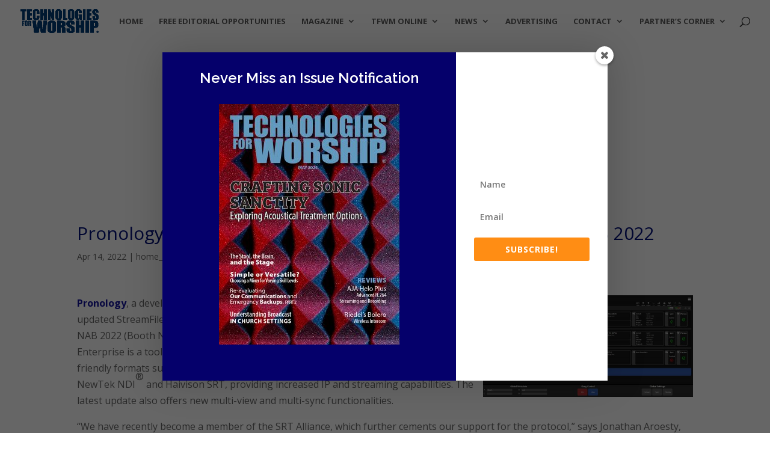

--- FILE ---
content_type: text/html; charset=utf-8
request_url: https://www.google.com/recaptcha/api2/aframe
body_size: 263
content:
<!DOCTYPE HTML><html><head><meta http-equiv="content-type" content="text/html; charset=UTF-8"></head><body><script nonce="mmn0cH8UmtfbAo9Sqaa88g">/** Anti-fraud and anti-abuse applications only. See google.com/recaptcha */ try{var clients={'sodar':'https://pagead2.googlesyndication.com/pagead/sodar?'};window.addEventListener("message",function(a){try{if(a.source===window.parent){var b=JSON.parse(a.data);var c=clients[b['id']];if(c){var d=document.createElement('img');d.src=c+b['params']+'&rc='+(localStorage.getItem("rc::a")?sessionStorage.getItem("rc::b"):"");window.document.body.appendChild(d);sessionStorage.setItem("rc::e",parseInt(sessionStorage.getItem("rc::e")||0)+1);localStorage.setItem("rc::h",'1768948984192');}}}catch(b){}});window.parent.postMessage("_grecaptcha_ready", "*");}catch(b){}</script></body></html>

--- FILE ---
content_type: application/x-javascript
request_url: https://tfwm.com/wp-content/plugins/divi-plus/scripts/frontend-bundle.min.js?ver=1.19.0
body_size: 5382
content:
!function(e){var t={};function r(i){if(t[i])return t[i].exports;var o=t[i]={i,l:!1,exports:{}};return e[i].call(o.exports,o,o.exports,r),o.l=!0,o.exports}r.m=e,r.c=t,r.d=function(e,t,i){r.o(e,t)||Object.defineProperty(e,t,{configurable:!1,enumerable:!0,get:i})},r.n=function(e){var t=e&&e.__esModule?function(){return e.default}:function(){return e};return r.d(t,"a",t),t},r.o=function(e,t){return Object.prototype.hasOwnProperty.call(e,t)},r.p="/",r(r.s=200)}({17:function(e,t){},2:function(e,t,r){"use strict";function i(e){"@babel/helpers - typeof";return(i="function"==typeof Symbol&&"symbol"==typeof Symbol.iterator?function(e){return typeof e}:function(e){return e&&"function"==typeof Symbol&&e.constructor===Symbol&&e!==Symbol.prototype?"symbol":typeof e})(e)}function o(e,t,r){return(t=a(t))in e?Object.defineProperty(e,t,{value:r,enumerable:!0,configurable:!0,writable:!0}):e[t]=r,e}function n(e,t){for(var r=0;r<t.length;r++){var i=t[r];i.enumerable=i.enumerable||!1,i.configurable=!0,"value"in i&&(i.writable=!0),Object.defineProperty(e,a(i.key),i)}}function a(e){var t=function(e,t){if("object"!=i(e)||!e)return e;var r=e[Symbol.toPrimitive];if(void 0!==r){var o=r.call(e,t||"default");if("object"!=i(o))return o;throw new TypeError("@@toPrimitive must return a primitive value.")}return("string"===t?String:Number)(e)}(e,"string");return"symbol"==i(t)?t:t+""}Object.defineProperty(t,"__esModule",{value:!0});var l=function(){function e(){!function(e,t){if(!(e instanceof t))throw new TypeError("Cannot call a class as a function")}(this,e)}var t,r,i;return t=e,i=[{key:"getResponsiveValues",value:function(t,r){var i=arguments.length>2&&void 0!==arguments[2]?arguments[2]:"",o=arguments.length>3&&void 0!==arguments[3]&&arguments[3],n={desktop:i,tablet:i,phone:i};return n.desktop=e.getAnyValue(t,r,"desktop",i,o),e.isResponsiveEnabled(t,r)&&(n.tablet=e.getAnyValue(t,r,"tablet",i,o),n.phone=e.getAnyValue(t,r,"phone",i,o)),n}},{key:"getHoverValue",value:function(t,r){var i="";return e.isHoverEnabled(t,r)&&t[r+"__hover"]&&(i=t[r+"__hover"]),i}},{key:"getMarginPaddingCss",value:function(t,r){var i=arguments.length>2&&void 0!==arguments[2]?arguments[2]:"margin",o=arguments.length>3&&void 0!==arguments[3]&&arguments[3];if(arguments.length>4&&void 0!==arguments[4]&&arguments[4]){var n=e.getHoverValue(t,r);return e.processMarginPaddingStyle(n,i,o)}var a=window.ET_Builder.API.Utils._,l=e.getResponsiveValues(t,r),d={};return a.isEmpty(l)||(d.desktop=e.processMarginPaddingStyle(l.desktop,i,o),d.tablet=e.processMarginPaddingStyle(l.tablet,i,o),d.phone=e.processMarginPaddingStyle(l.phone,i,o)),d}},{key:"processMarginPaddingStyle",value:function(t){var r=arguments.length>1&&void 0!==arguments[1]?arguments[1]:"margin",i=arguments.length>2&&void 0!==arguments[2]&&arguments[2],o="",n=t.split("|"),a=window.ET_Builder.API.Utils._;if(!a.isEmpty(n)){var l="";n=n.map(a.trim);a.forEach(["top","right","bottom","left"],function(t,o){if(n[o]&&""!==n[o]){var a=i?" !important":"";l+=r+"-"+t+":"+e.processMarginPaddingValue(n[o],r)+a+";"}}),o+=a.trimEnd(l)}return o}},{key:"processMarginPaddingValue",value:function(e){var t=arguments.length>1&&void 0!==arguments[1]?arguments[1]:"";e=window.ET_Builder.API.Utils._.trim(e);var r=parseFloat(e),i=e.replace(r,""),o="";return""!==t&&-1!=={margin:["auto","inherit","initial","unset"],padding:["inherit","initial","unset"]}[t].indexOf(e)?o=e:(""===i&&(i="px"),o=r+i),o}},{key:"getGradient",value:function(e){var t=window.ET_Builder.API.Utils._,r={gradientType:"linear",direction:"180deg",radialDirection:"center",startColor:"#2b87da",endColor:"#29c4a9",startPosition:"0%",endPosition:"100%"};if(window.ETBuilderBackend.builderVersion>="4.16.0"&&(r.stops="#2b87da 0%|#29c4a9 100%"),t.forEach(e,function(e,i){""===e||t.isUndefined(e)||(r[i]=e)}),window.ETBuilderBackend.builderVersion>="4.16.0"){var i=r.stops;i=i.replace(/\|/g,", ");var o="linear",n=r.direction;switch(r.gradientType){case"conic":o="conic",n="from "+r.direction;break;case"elliptical":o="radial",n="ellipse at "+r.radialDirection;break;case"radial":case"circular":o="radial",n="circle at "+r.radialDirection;break;case"linear":default:o="linear",n=r.direction}return o+"-gradient( "+n+", "+i+" )"}var a="linear"===r.gradientType||""===r.gradientType?r.direction:"circle at "+r.radialDirection;return r.gradientType+"-gradient( "+a+", "+r.startColor+" "+r.startPosition+", "+r.endColor+" "+r.endPosition+" )"}},{key:"get",value:function(e,t){var r=arguments.length>2&&void 0!==arguments[2]?arguments[2]:"desktop",i=arguments.length>3&&void 0!==arguments[3]?arguments[3]:"",o=window.ET_Builder.API.Utils._,n=t+("desktop"!==r?"_"+r:"");return o.isUndefined(e[n])||""===e[n]?i:e[n]}},{key:"getDefaultValue",value:function(t,r){var i=arguments.length>2&&void 0!==arguments[2]?arguments[2]:"desktop",o=arguments.length>3&&void 0!==arguments[3]?arguments[3]:"";if("desktop"===i)return o;var n=e.get(t,r,"desktop",o);if("tablet"===i)return n;var a=e.get(t,r,"tablet",n);return"phone"===i?a:o}},{key:"getAnyValue",value:function(t,r){var i=arguments.length>2&&void 0!==arguments[2]?arguments[2]:"desktop",o=arguments.length>3&&void 0!==arguments[3]?arguments[3]:"",n=arguments.length>4&&void 0!==arguments[4]&&arguments[4],a=e.get(t,r,i,""),l=e.getDefaultValue(t,r,i,o);return n?""!==a?a:l:a===l?"":a}},{key:"getInheritedValue",value:function(e,t,r,i){var n,a=arguments.length>4&&void 0!==arguments[4]?arguments[4]:"",l=window.ET_Builder.API.Utils._,d=a,_=(o(n={},i+"_color",i+"_enable_color"),o(n,i+"_use_color_gradient",i+"_enable_use_color_gradient"),o(n,i+"_image",i+"_enable_image"),n),s={desktop:[""],hover:["__hover",""],tablet:["_tablet",""],phone:["_phone","_tablet",""]};if(""===(l.isUndefined(_[t])?"":_[t])||l.isUndefined(s[r]))return d;d="";var p=!0,c=!1,u=void 0;try{for(var f,g=s[r].values()[Symbol.iterator]();!(p=(f=g.next()).done);p=!0){var m=f.value;if(i+"_color"===t||i+"_image"===t){var v=t.replace(i+"_",""),w=l.isUndefined(e[i+"_enable_"+v+m])?"":e[i+"_enable_"+v+m],h=l.isUndefined(e[i+"_"+v+m])?"":e[i+"_"+v+m],b="off"!==w;if(""!==h&&b){d=h;break}if(!b){d="";break}}else if(i+"_use_color_gradient"===t){d="off";var y=o({},i+"_use_color_gradient",{value:i+"_use_color_gradient"+m,start:i+"_color_gradient_start"+m,end:i+"_color_gradient_end"+m,stops:i+"_color_gradient_stops"+m}),k=l.isUndefined(y[t].value)?"":y[t].value,V=l.isUndefined(y[t].start)?"":y[t].start,E=l.isUndefined(y[t].end)?"":y[t].end,A=l.isUndefined(y[t].stops)?"":y[t].stops,P=l.isUndefined(e[k])?"off":e[k],U=l.isUndefined(e[V])?"#2b87da":e[V],T=l.isUndefined(e[E])?"#29c4a9":e[E],B="off"!==P;if((""!==(l.isUndefined(e[A])?"#2b87da 0%|#29c4a9 100%":e[A])||""!==U||""!==T)&&B){d="on";break}if(!B){d="off";break}}}}catch(e){c=!0,u=e}finally{try{p||null==g.return||g.return()}finally{if(c)throw u}}return d}},{key:"getHoverRawValue",value:function(e,t){var r=arguments.length>2&&void 0!==arguments[2]?arguments[2]:"";return window.ET_Builder.API.Utils._.isUndefined(e[t+"__hover"])?r:e[t+"__hover"]}},{key:"isHoverEnabled",value:function(e,t){var r=window.ET_Builder.API.Utils._;return!(r.isEmpty(e[t+"__hover_enabled"])||!r.isString(e[t+"__hover_enabled"]))&&!!e[t+"__hover_enabled"].startsWith("on")}},{key:"isResponsiveEnabled",value:function(e,t){var r=window.ET_Builder.API.Utils._;return!(r.isEmpty(e[t+"_last_edited"])||!r.isString(e[t+"_last_edited"]))&&!!e[t+"_last_edited"].startsWith("on")}},{key:"generateBackgroundCss",value:function(t,r,i){var o=window.ET_Builder.API.Utils._,n=i.normal,a={};o.forEach(n,function(i,n){var a=i;o.isArray(i)&&(a=i.join(","));var l=n,d="",_="",s="",p={desktop:!1,tablet:!1,phone:!1},c=!0,u=!1,f=void 0;try{for(var g,m=["desktop","tablet","phone"].values()[Symbol.iterator]();!(c=(g=m.next()).done);c=!0){var v=g.value,w="",h="",b="",y=!1,k=!1,V=!1,E=!1,A=!1,P=[],U="off",T="desktop"===v;if(T||e.isResponsiveEnabled(r,l+"_color")){var B=e.getInheritedValue(r,l+"_use_color_gradient",v,l);if("on"===B){U=e.getAnyValue(r,l+"_color_gradient_overlays_image",v,"",!0);var I={startColor:e.getAnyValue(r,l+"_color_gradient_start",v,"",!0),endColor:e.getAnyValue(r,l+"_color_gradient_end",v,"",!0),gradientType:e.getAnyValue(r,l+"_color_gradient_type",v,"",!0),direction:e.getAnyValue(r,l+"_color_gradient_direction",v,"",!0),radialDirection:e.getAnyValue(r,l+"_color_gradient_direction_radial",v,"",!0),startPosition:e.getAnyValue(r,l+"_color_gradient_start_position",v,"",!0),endPosition:e.getAnyValue(r,l+"_color_gradient_end_position",v,"",!0),stops:e.getAnyValue(r,l+"_color_gradient_stops",v,"",!0)},R=e.getGradient(I);y=!0,P.push(R)}else"off"===B&&(E=!0);var S=e.getInheritedValue(r,l+"_image",v,l),H=""!==S;if(p[v]=H,H){k=!0;var x=!0;T||(x="tablet"===v?p.desktop:p.tablet);var j=e.getAnyValue(r,l+"_size",v,"",!x);""!==j&&(w+="background-size: "+j+";");var C=e.getAnyValue(r,l+"_position",v,"",!x);""!==C&&(w+="background-position: "+C.replace("_"," ")+";");var D=e.getAnyValue(r,l+"_repeat",v,"",!x);""!==D&&(w+="background-repeat: "+D+";");var z=e.getAnyValue(r,l+"_blend",v,"",!x),M=e.getAnyValue(r,l+"_blend",v,"",!0);""!==M&&(""!==z&&(w+="background-blend-mode: "+z+";"),y&&k&&"normal"!==M&&(V=!0,w+="background-color: initial;",h="initial"),s=z),P.push("url("+S+")")}else""===S&&(""!==s&&(w+="background-blend-mode: normal;",s=""),A=!0);if(o.isEmpty(P)?!T&&E&&A&&(b="initial",w+="background-image: initial !important;"):("on"!==U&&(P=P.reverse()),d!==(b=P.join(", "))&&(w+="background-image: "+b+" !important;")),d=b,!V){var O="off"!==e.getInheritedValue(r,l+"_enable_color",v,l)||T?"":"initial";""!==e.getInheritedValue(r,l+"_color",v,l)&&(O=e.getInheritedValue(r,l+"_color",v,l)),h=O,""!==O&&_!==O&&(w+="background-color: "+O+";")}_=h,""!==w&&t.push([{selector:"".concat(a),declaration:"".concat(w),device:"".concat(v)}])}}}catch(e){u=!0,f=e}finally{try{c||null==m.return||m.return()}finally{if(u)throw f}}}),i.hover?a=i.hover:(a=i.normal,o.forEach(a,function(e,t){o.isArray(e)?(o.forEach(e,function(t,r){e[r]=t+":hover"}),a[t]=e):a[t]=e+":hover"})),o.forEach(a,function(i,n){var a=i;o.isArray(i)&&(a=i.join(","));var l=n,d=e.getAnyValue(r,l+"_color_gradient_overlays_image","desktop","off",!0),_={startColor:e.getAnyValue(r,l+"_color_gradient_start","desktop","",!0),endColor:e.getAnyValue(r,l+"_color_gradient_end","desktop","",!0),gradientType:e.getAnyValue(r,l+"_color_gradient_type","desktop","",!0),linearDirection:e.getAnyValue(r,l+"_color_gradient_direction","desktop","",!0),radialDirection:e.getAnyValue(r,l+"_color_gradient_direction_radial","desktop","",!0),startPosition:e.getAnyValue(r,l+"_color_gradient_start_position","desktop","",!0),endPosition:e.getAnyValue(r,l+"_color_gradient_end_position","desktop","",!0),stops:e.getAnyValue(r,l+"_color_gradient_stops","desktop","",!0)};if(e.isHoverEnabled(r,l+"_color")){var s=[],p="",c=!1,u=!1,f=!1,g=!1,m=!1,v="off",w=e.getInheritedValue(r,l+"_use_color_gradient","hover",l);if("on"===w){var h=_.gradientType,b=_.linearDirection,y=_.radialDirection,k=_.startColor,V=_.endColor,E=_.startPosition,A=_.endPosition,P=_.stops,U=e.getHoverRawValue(r,l+"_color_gradient_type",h),T=e.getHoverRawValue(r,l+"_color_gradient_direction",b),B=e.getHoverRawValue(r,l+"_color_gradient_direction_radial",y),I=e.getHoverRawValue(r,l+"_color_gradient_start",k),R=e.getHoverRawValue(r,l+"_color_gradient_end",V),S=e.getHoverRawValue(r,l+"_color_gradient_start_position",E),H=e.getHoverRawValue(r,l+"_color_gradient_end_position",A),x=e.getHoverRawValue(r,l+"_color_gradient_stops",P),j={startColor:""!==I?I:k,endColor:""!==R?R:V,gradientType:""!==U?U:h,direction:""!==T?T:b,radialDirection:""!==B?B:y,startPosition:""!==S?S:E,endPosition:""!==H?H:A,stops:""!==x?x:P};v=e.getHoverRawValue(r,l+"_color_gradient_overlays_image",d);var C=e.getGradient(j);c=!0,s.push(C)}else"off"===w&&(g=!0);var D=e.getInheritedValue(r,l+"_image","hover",l);if(""!==D&&null!==D){u=!0;var z=e.getHoverRawValue(r,l+"_size"),M=o.isUndefined(r[l+"_size"])?"":r[l+"_size"],O=z===M;o.isEmpty(z)&&!o.isEmpty(M)&&(z=M),o.isEmpty(z)||O||(p+="background-size: "+z+";");var N=e.getHoverRawValue(r,l+"_position"),G=o.isUndefined(r[l+"_position"])?"":r[l+"_position"],F=N===G;o.isEmpty(N)&&!o.isEmpty(G)&&(N=G),o.isEmpty(N)||F||(p+="background-position: "+N.replace("_"," ")+";");var Q=e.getHoverRawValue(r,l+"_repeat"),W=o.isUndefined(r[l+"_repeat"])?"":r[l+"_repeat"],L=Q===W;o.isEmpty(Q)&&!o.isEmpty(W)&&(Q=W),o.isEmpty(Q)||L||(p+="background-repeat: "+Q+";");var q=e.getHoverRawValue(r,l+"_blend"),J=o.isUndefined(r[l+"_blend"])?"":r[l+"_blend"],K=q===J;o.isEmpty(q)&&!o.isEmpty(J)&&(q=J),o.isEmpty(q)||(K||(p+="background-blend-mode: "+q+";"),c&&u&&"normal"!==q&&(f=!0,p+="background-color: initial !important;")),s.push("url("+D+")")}else""===D&&(m=!0);if(o.isEmpty(s)?g&&m&&(p+="background-image: initial !important;"):("on"!==v&&(s=s.reverse()),p+="background-image: "+s.join(", ")+" !important;"),!f){var X=e.getInheritedValue(r,l+"_color","hover",l);""!==(X=""!==X?X:"transparent")&&(p+="background-color: "+X+" !important; ")}""!==p&&t.push([{selector:"".concat(a),declaration:"".concat(p),device:"".concat("hover")}])}})}}],(r=null)&&n(t.prototype,r),i&&n(t,i),Object.defineProperty(t,"prototype",{writable:!1}),e}();t.default=l},200:function(e,t,r){r(201),r(202),r(203),r(204),r(205),r(206),r(207),r(208),r(209),r(210),r(211),r(212),r(213),r(214),r(215),r(17),r(216),r(217),r(218),e.exports=r(2)},201:function(e,t){},202:function(e,t){},203:function(e,t){},204:function(e,t){},205:function(e,t){},206:function(e,t){},207:function(e,t){},208:function(e,t){},209:function(e,t){},210:function(e,t){},211:function(e,t){},212:function(e,t){},213:function(e,t){},214:function(e,t){},215:function(e,t){},216:function(e,t){},217:function(e,t){jQuery(document).ready(function(e){e("body").find(".dipl_team_member_skills").length>0&&e("body").on("blur",".dipl_team_member_skills",function(){var t=[];e(".dipl_team_member_skills").each(function(){e(this).val()&&t.push(e(this).val())}),e("#dipl_team_member_skills").val(t)}),e("body").find(".dipl_team_member_skills_value").length>0&&e("body").on("blur",".dipl_team_member_skills_value",function(){var t=[];e(".dipl_team_member_skills_value").each(function(){e(this).val()&&t.push(e(this).val())}),e("#dipl_team_member_skills_value").val(t)}),e("body").on("click",".dipl_repeator_meta_field_add_row",function(){var t='<div class="dipl_repeator_meta_field_row">';t+='<div class="dipl_repeator_meta_field">',t+='<input type="text" class="dipl_team_member_skills" placeholder="Skill" />',t+='<input type="number" class="dipl_team_member_skills_value" placeholder="Skill Value Between 0 to 100" step="1" min="0" max="100"/>',t+="</div>",t+='<p class="dipl_repeator_meta_field_row_controls">',t+='<span class="dipl_repeator_meta_field_add_row_control dipl_repeator_meta_field_remove_row">-</span>',t+='<span class="dipl_repeator_meta_field_add_row_control dipl_repeator_meta_field_add_row">+</span>',t+="</p>",t+="</div>",e(this).closest(".dipl_repeator_meta_field_row").find(".dipl_repeator_meta_field_remove_row").length<1&&e(this).closest(".dipl_repeator_meta_field_row").find(".dipl_repeator_meta_field_row_controls").prepend('<span class="dipl_repeator_meta_field_add_row_control dipl_repeator_meta_field_remove_row">-</span>'),e(this).closest(".dipl_repeator_meta_field_row").after(t),e(this).closest(".dipl_repeator_meta_field_row").find(".dipl_repeator_meta_field_row_controls .dipl_repeator_meta_field_add_row").remove()}),e("body").on("click",".dipl_repeator_meta_field_remove_row",function(){if(2===e(this).parents(".dipl_repeator_meta_fields").find(".dipl_repeator_meta_field_row").length){e(this).closest(".dipl_repeator_meta_field_row").prev(".dipl_repeator_meta_field_row").length>0?(e(this).closest(".dipl_repeator_meta_field_row").prev(".dipl_repeator_meta_field_row").find(".dipl_repeator_meta_field_row_controls .dipl_repeator_meta_field_remove_row").remove(),e(this).closest(".dipl_repeator_meta_field_row").prev(".dipl_repeator_meta_field_row").find(".dipl_repeator_meta_field_row_controls").append('<span class="dipl_repeator_meta_field_add_row_control dipl_repeator_meta_field_add_row">+</span>')):e(this).closest(".dipl_repeator_meta_field_row").next(".dipl_repeator_meta_field_row").find(".dipl_repeator_meta_field_row_controls .dipl_repeator_meta_field_remove_row").remove()}else{0===e(this).closest(".dipl_repeator_meta_field_row").nextAll(".dipl_repeator_meta_field_row").length&&e(this).closest(".dipl_repeator_meta_field_row").prev(".dipl_repeator_meta_field_row").find(".dipl_repeator_meta_field_row_controls").append('<span class="dipl_repeator_meta_field_add_row_control dipl_repeator_meta_field_add_row">+</span>')}e(this).closest(".dipl_repeator_meta_field_row").remove(),e(".dipl_team_member_skills").trigger("blur"),e(".dipl_team_member_skills_value").trigger("blur")})})},218:function(e,t){jQuery(document).ready(function(e){(e("body").find(".dipl_twitter_embedded_tweet").length>0||e("body").find(".dipl_twitter_timeline").length>0||e("body").find(".dipl_twitter_follow_button").length>0||e("body").find(".dipl_twitter_tweet_button").length>0)&&(window.twttr=function(e,t,r){var i,o=e.getElementsByTagName(t)[0],n=window.twttr||{};if(!e.getElementById(r))return(i=e.createElement(t)).id=r,i.src="https://platform.twitter.com/widgets.js",o.parentNode.insertBefore(i,o),n._e=[],n.ready=function(e){n._e.push(e)},n}(document,"script","twitter-wjs")),e("body").find(".dipl_twitter_embedded_tweet").each(function(){var t=e(this).find(".dipl_twitter_embedded_tweet_wrapper"),r=e(this).find(".dipl_tweet"),i=r.data("id"),o=r.data("theme"),n=r.data("width"),a=r.data("cards"),l=r.data("conversation"),d=r.data("dnt");window.twttr.ready(function(e){e.widgets.createTweet(i,t[0],{theme:o,width:n,cards:a,conversation:l,dnt:d}).then(function(e){r.remove()})})}),e("body").find(".dipl_twitter_timeline").each(function(){var t=e(this).find(".dipl_twitter_embedded_timeline"),r=t.find(".dipl_twitter_embed_timeline"),i=r.data("name"),o=r.data("theme"),n=r.data("width"),a=r.data("height"),l=r.data("chrome"),d=r.data("show-replies"),_=r.data("tweet-limit"),s=r.data("aria-polite"),p=r.data("source"),c=r.data("dnt");window.twttr.ready(function(e){e.widgets.createTimeline({sourceType:p,screenName:i},t[0],{height:a,width:n,chrome:l,showReplies:d,tweetLimit:_,theme:o,ariaPolite:s,dnt:c}).then(function(e){r.remove()})})}),e("body").find(".dipl_twitter_follow_button").each(function(){var t=e(this).find(".dipl_twitter_embedded_follow_button"),r=t.find(".dipl_twitter_embed_follow_button"),i=r.data("name"),o=r.data("show-screen-name"),n=r.data("show-count"),a=r.data("size"),l=r.data("dnt");window.twttr.ready(function(e){e.widgets.createFollowButton(i,t[0],{showScreenName:o,showCount:n,size:a,dnt:l}).then(function(e){r.remove()})})}),e("body").find(".dipl_twitter_tweet_button").each(function(){var t=e(this).find(".dipl_twitter_embedded_tweet_button"),r=t.find(".dipl_twitter_embed_tweet_button"),i=r.data("text"),o=r.data("url"),n=r.data("hashtags"),a=r.data("via"),l=r.data("related"),d=r.data("size"),_=r.data("dnt");window.twttr.ready(function(e){e.widgets.createShareButton(o,t[0],{text:i,hashtags:n,via:a,related:l,size:d,dnt:_}).then(function(e){r.remove()})})}),e("body").find(".dipl-unfold-button").length>0&&e(".dipl-unfold-button").on("click",".et_pb_button",function(t){t.preventDefault();var r=e(this),i=r.attr("href").replace("#","");return r.parents("."+i+"__dipl-unfold_wrap").css("cssText","max-height: none !important;"),r.parent().remove(),!1})})}});